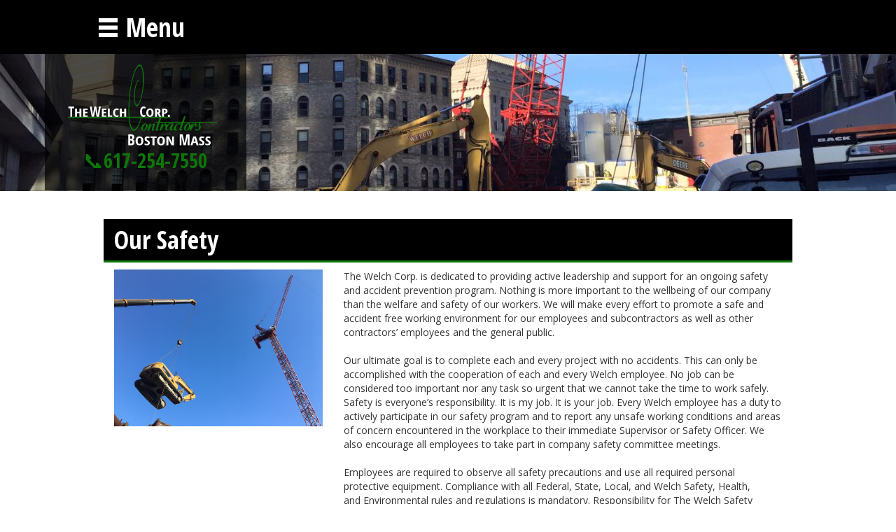

--- FILE ---
content_type: text/html; charset=utf-8
request_url: https://www.thewelchcorp.com/Safety.aspx
body_size: 4403
content:
<!DOCTYPE html PUBLIC "-//W3C//DTD XHTML 1.0 Transitional//EN" "http://www.w3.org/TR/xhtml1/DTD/xhtml1-transitional.dtd">
<html xmlns="http://www.w3.org/1999/xhtml" >
<head id="head"><title>
	The Welch Corp - Boston, MA - Our Safety
</title><meta name="generator" content="Kentico 12.0 (build 12.0.8573) FREE LICENSE" /> 
<meta http-equiv="content-type" content="text/html; charset=UTF-8" /> 
<meta http-equiv="pragma" content="no-cache" /> 
<meta http-equiv="content-style-type" content="text/css" /> 
<meta http-equiv="content-script-type" content="text/javascript" /> 
<link href="/CMSPages/GetResource.ashx?stylesheetname=TemplateGreen" type="text/css" rel="stylesheet"/>
<link href='https://fonts.googleapis.com/css?family=Anton|Quicksand:400,300|Open+Sans:400,600|Open+Sans+Condensed:700' rel='stylesheet' type='text/css'></link> 
<link href="/App_Themes/Default/Images/favicon.ico" type="image/x-icon" rel="shortcut icon"/>
<link href="/App_Themes/Default/Images/favicon.ico" type="image/x-icon" rel="icon"/>
<link href="/CMSPages/GetResource.ashx?stylesheetfile=/App_Themes/TemplateGreen/bootstrap.min.css" type="text/css" rel="stylesheet" /><link href="/CMSPages/GetResource.ashx?stylesheetfile=/App_Themes/TemplateGreen/jquery.lightbox-0.5.css" type="text/css" rel="stylesheet" /><link href="/CMSPages/GetResource.ashx?stylesheetfile=/App_Themes/TemplateGreen/templateA.css" type="text/css" rel="stylesheet" /><link href="/CMSPages/GetResource.ashx?_templates=25412;25474" type="text/css" rel="stylesheet"/>
</head>
<body class="LTR Chrome ENUS ContentBody" >
    
    <form method="post" action="/Safety.aspx" id="form">
<div class="aspNetHidden">
<input type="hidden" name="__CMSCsrfToken" id="__CMSCsrfToken" value="EQPF/h9TLDYuyCFcV9JhsNKr9YzDkzUKiZMu3U6gxEHgshXOVOXLh2Pi1yY7YDI3uop+dbF8DSq6fS7McyDHMbxwESa1DPpJvsmol9UeAvQ=" />
<input type="hidden" name="__EVENTTARGET" id="__EVENTTARGET" value="" />
<input type="hidden" name="__EVENTARGUMENT" id="__EVENTARGUMENT" value="" />
<input type="hidden" name="__VIEWSTATE" id="__VIEWSTATE" value="QYldBjH6TeSzEzXbMZU+3qkLFXdCmqORx8HjB5gz5GeJAp8ov+r0vnZ1hDDxxkF/AxBvu3GighIREfE+j7ROuFlxqFQahxYtSvgGqd3Cst6mG/EUmfAyElxGOijvqE6sqp+8xfGT0SRjFrtMQVJXlQliN3gVlf3at4oUIN3GSqYe+sZR5bShcYcecA8Mb9PplFwyVMXgIad2ZKQQS5WKWgYp6eSRRhfsED0SL36/ASWacIgWljJtvmjTTB5mOFgh+MokQnKuNW+iGz56HkWCAq6rnmGzUK/EjwPlKVKUB7xAe2rkrBSQjq6mFo0yhW9U" />
</div>

<script type="text/javascript">
//<![CDATA[
var theForm = document.forms['form'];
if (!theForm) {
    theForm = document.form;
}
function __doPostBack(eventTarget, eventArgument) {
    if (!theForm.onsubmit || (theForm.onsubmit() != false)) {
        theForm.__EVENTTARGET.value = eventTarget;
        theForm.__EVENTARGUMENT.value = eventArgument;
        theForm.submit();
    }
}
//]]>
</script>


<script src="/WebResource.axd?d=pynGkmcFUV13He1Qd6_TZA2S4LRfyotXKbwyYHny6NcneN1abVETyQO8YWnYmXc1BNr8eB4fughtO89MtYAIIg2&amp;t=638568460745067788" type="text/javascript"></script>

<input type="hidden" name="lng" id="lng" value="en-US" />
<script type="text/javascript">
	//<![CDATA[

function PM_Postback(param) { if (window.top.HideScreenLockWarningAndSync) { window.top.HideScreenLockWarningAndSync(1080); } if(window.CMSContentManager) { CMSContentManager.allowSubmit = true; }; __doPostBack('m$am',param); }
function PM_Callback(param, callback, ctx) { if (window.top.HideScreenLockWarningAndSync) { window.top.HideScreenLockWarningAndSync(1080); }if (window.CMSContentManager) { CMSContentManager.storeContentChangedStatus(); };WebForm_DoCallback('m$am',param,callback,ctx,null,true); }
//]]>
</script>
<script src="/ScriptResource.axd?d=NJmAwtEo3Ipnlaxl6CMhvlD0ofnfS5rufulNaB-5OZuPJ-jD6HebKRPKqFH_Pap-ZlzeoudbZUD2ICHPRffKkKbVifYMUBdbDRAq8Gn4UPLxvkJxy30pXtsDO-VQminEB8J7MoywRG6_K3XqvyybnrpRBzvTHHBrVohAI8uCO0A1&amp;t=ffffffffc820c398" type="text/javascript"></script>
<script src="/ScriptResource.axd?d=dwY9oWetJoJoVpgL6Zq8OOaTi21dtlrq0As2iQWpZ5N5EkoWH0SMkkZc7lEoe_uDJiHbeYknRKn9qCM2-15inPPdSftz1_DrZ7TEZ8xMCo_W0n9bGGpktzAExv3w2fBsdwdvwhiM23S4yubF7sL-6quVDu4b2SLXig5BAlhmBUo1&amp;t=ffffffffc820c398" type="text/javascript"></script>
<script type="text/javascript">
	//<![CDATA[

var CMS = CMS || {};
CMS.Application = {
  "language": "en",
  "imagesUrl": "/CMSPages/GetResource.ashx?image=%5bImages.zip%5d%2f",
  "isDebuggingEnabled": false,
  "applicationUrl": "/",
  "isDialog": false,
  "isRTL": "false"
};

//]]>
</script>
<div class="aspNetHidden">

	<input type="hidden" name="__VIEWSTATEGENERATOR" id="__VIEWSTATEGENERATOR" value="A5343185" />
	<input type="hidden" name="__SCROLLPOSITIONX" id="__SCROLLPOSITIONX" value="0" />
	<input type="hidden" name="__SCROLLPOSITIONY" id="__SCROLLPOSITIONY" value="0" />
</div>
    <script type="text/javascript">
//<![CDATA[
Sys.WebForms.PageRequestManager._initialize('manScript', 'form', ['tctxM',''], [], [], 90, '');
//]]>
</script>

    <div id="ctxM">

</div>
    
<header>
<div class="centered">
        <div class="logobox">
          
          <a href="/" ><img id="p_lt_ctl00_EditableImage_ucEditableImage_imgImage" src="/WelchCorpSite/media/Assets/Logo_2_w_g.svg" alt="" />

</a><h2>📞617-254-7550</h2>





          
        </div>
          


</header>

		<content data-ng-controller="ArticleController">
          <div class="content row">
			<h1 class="col-xs-12">
				Our Safety




			</h1>
			<figure class="col-lg-4">
				<img id="p_lt_ctl01_pageplaceholder_p_lt_ctl01_EditableImage_ucEditableImage_imgImage" src="/getattachment/Safety/safety-(2).jpg.aspx?lang=en-US" alt="" />


			</figure>
			<section class="col-lg-8">
				<p>The Welch Corp. is dedicated to providing active leadership and&nbsp;support for an ongoing safety and accident prevention&nbsp;program. Nothing is more important to the wellbeing of our&nbsp;company than the welfare and safety of our workers. We will&nbsp;make every effort to promote a safe and accident free working&nbsp;environment for our employees and subcontractors as well as&nbsp;other contractors&rsquo; employees and the general public.<br />
<br />
Our ultimate goal is to complete each and every project with no&nbsp;accidents. This can only be accomplished with the cooperation&nbsp;of each and every Welch employee. No job can be considered&nbsp;too important nor any task so urgent that we cannot take the&nbsp;time to work safely. Safety is everyone&rsquo;s responsibility. It is my&nbsp;job. It is your job.&nbsp;Every Welch employee has a duty to actively participate in our&nbsp;safety program and to report any unsafe working conditions&nbsp;and areas of concern encountered in the workplace to their&nbsp;immediate Supervisor or Safety Officer. We also encourage all employees to take part in company safety committee meetings.&nbsp;<br />
<br />
Employees are required to observe all safety precautions and&nbsp;use all required personal protective equipment. Compliance&nbsp;with all Federal, State, Local, and Welch Safety, Health, and&nbsp;Environmental rules and regulations is mandatory. Responsibility for The Welch Safety Program is delegated to&nbsp;Site Supervisors in accordance with the chain of command.&nbsp;Safety Managers, where used, will assist Site Supervisors but&nbsp;their presence in no way relieves the Site Supervisor of their&nbsp;responsibility.</p>





			</section>
          </div>
		</content>

		
<footer>
    <div class="content foot row">
        <div class="col-md-4">
            <STRONG>COMPANY</STRONG>
          <br>
            
	<ul id="menuElem">
		<li>
			<a href="/Our-Equipment.aspx">Our Equipment</a>
		</li>
		<li>
			<a href="/Clients.aspx">Clients</a>
		</li>
		<li class="Highlighted">
			<a href="/Safety.aspx">Our Safety</a>
		</li>
		<li>
			<a href="/Welch-Corp-Jobs.aspx">Careers</a>
		</li>
		<li>
			<a href="/About-Us.aspx">Who we are</a>
			<ul>
				<li>
					<a href="/About-Us/Company-History.aspx">Company History</a>
				</li>

			</ul>
		</li>
		<li>
			<a href="/Contact-Us.aspx">Contact Us</a>
		</li>
		<li>
			<a href="/Our-Services.aspx">Our Services</a>
		</li>
		<li>
			<a href="/Projects.aspx">Our Projects</a>
			<ul>
				<li>
					<a href="/Projects/Completed.aspx">Completed Projects</a>
				</li>

			</ul>
		</li>
		<li>
			<a href="/Testimonials.aspx">Testimonials</a>
		</li>

	</ul>



        </div>
        <div class="col-md-4">
            <strong>SERVICES</STRONG>
          <br>
          
	<ul id="menuElem">
		<li>
			<a href="/Our-Services/Site-Development.aspx">Site Development</a>
		</li>
		<li>
			<a href="/Our-Services/Excavation.aspx">Excavation</a>
		</li>
		<li>
			<a href="/Our-Services/Roadway-Construction.aspx">Roadway Construction</a>
		</li>
		<li>
			<a href="/Our-Services/Utility-Installation.aspx">Utility Installation</a>
		</li>
		<li>
			<a href="/Our-Services/Engineering.aspx">Engineering</a>
		</li>
		<li>
			<a href="/Our-Services/Environmental.aspx">Environmental</a>
		</li>
		<li>
			<a href="/Our-Services/Snow-Removal.aspx">Snow Removal</a>
		</li>

	</ul>



        </div>
        <div class="col-md-4">
           <strong>SOCIAL</strong>
          <br>
         <ul>
	<li><a href="https://www.linkedin.com/company/the-welch-corp" rel="noreferrer" target="_blank"><img src="/App_Themes/TemplateA/li.png" /> LinkedIN</a></li>
	<li><a href="https://www.facebook.com/thewelchcorpcontractors" rel="noreferrer" target="_blank"><img src="/App_Themes/TemplateA/fb.png" /> Facebook</a></li>
	<li><a href="/Contact-Us.aspx">Contact Us</a></li>
	<li>&nbsp;</li>
	<li>Telephone: 617-254-7550</li>
	<li><a href="mailto:info@thewelchcorp.com">info@thewelchcorp.com</a></li>
	<li><a href="mailto:estimating@thewelchcorp.com?subject=Estimate%20Request">estimating</a><a href="mailto:estimating@thewelchcorp.com?subject=Estimate%20Request">@thewelchcorp.com</a></li>
	<li>35 Electric Avenue Brighton, MA 02135</li>
</ul>





        </div>
    </div>
    <div class="content foot row">
        <div class="col-md-12">
           Copyright &copy; 2026 The Welch Corp. All rights reserved. <a href="https://www.linkedin.com/jobs/search?f_C=2049303" rel="noreferrer" target="_blank">Careers</a> | <a href="/Contact-Us.aspx">Contact Us</a> | Powered By <a href="http://www.kentico.com" rel="noreferrer" target="_blank">Kentico CMS</a> | Hosted and Design By <a href="http://www.leetpcs.com" rel="noreferrer" target="_blank">LeetPCS LLC</a>




        </div>
    </div>
</footer>

      

<div class="bar float">
  <nav class="content">
      <a class="hide-big menu-toggle"><img src="/WelchCorpSite/media/Assets/burger.svg" alt=""> Menu</a>
      <div class="hide-small menu">
          <a href="/About-Us.aspx">WHO WE ARE</a><span> | </span><a href="/Projects.aspx">OUR PROJECTS</a><span> | </span><a href="/Our-Services.aspx">OUR SERVICES</a><span> | </span><a href="/Our-Equipment.aspx">OUR EQUIPMENT</a><span> | </span><a href="/Our-Safety.aspx">SAFETY</a><span> | </span><a href="/Contact-Us.aspx">CONTACT</a>
      </div>
  </nav>
</div>

<script src="/CMSScripts/Custom/jquery.min.js"></script>
<script src="/CMSScripts/Custom/bootstrap.min.js"></script>
<script src="/CMSScripts/Custom/jquery.lightbox-0.5.min.js"></script>
<script type="text/javascript">
$(function() {
    $('#thumbnails a').lightBox();
});
$(document).on('click','.menu-toggle',function(){
  $('.menu').toggleClass("hide-small");
});
</script>


    
    

<script type="text/javascript">
//<![CDATA[

var callBackFrameUrl='/WebResource.axd?d=beToSAE3vdsL1QUQUxjWdQN-otwfTzDUv46V61R4spiMKKi77Ri5FkzCbPHIgu8YSVlQF7HZC0ntmD9HAvwc8A2&t=638568460745067788';
WebForm_InitCallback();
theForm.oldSubmit = theForm.submit;
theForm.submit = WebForm_SaveScrollPositionSubmit;

theForm.oldOnSubmit = theForm.onsubmit;
theForm.onsubmit = WebForm_SaveScrollPositionOnSubmit;
//]]>
</script>
</form>
</body>
</html>


--- FILE ---
content_type: text/css; charset=utf-8
request_url: https://www.thewelchcorp.com/CMSPages/GetResource.ashx?stylesheetfile=/App_Themes/TemplateGreen/templateA.css
body_size: 562
content:
h1,h2,h3,h4,h5,h6,h1 a,h2 a,h3 a{font-family:'Open Sans Condensed',sans-serif}*{font-family:'Open Sans',sans-serif}header{background-image:url("/WelchCorpSite/media/Assets/HomeBackground.jpg");background-size:cover;width:100%;height:calc(100vh - 54px);color:white;margin-top:54px}.logobox{background-color:rgba(0,0,0,.7);width:max-content;width:-moz-max-content;width:-o-max-content;width:-webkit-max-content;padding:4vmin;margin:0 auto;font-size:1vmin}.logobox img{width:32vmin}.logobox h2{color:#0e7609;font-size:4em}.logobox p{font-size:2em}.logobox *{margin:0}.logobox :not(:last-child){margin-bottom:2vmin}.centered{text-align:center;width:100%;height:100vh}.centered .box:not(:last-child){border-bottom:3px solid #0e7609}.box{background-color:rgba(0,0,0,.7);padding:10px}.box span{display:inline-block;padding-bottom:5px;font-size:1.5vmax}.box p{font-size:52px;font-size:3vmax}.box button{background-color:#0e7609;padding:15px 18px;margin:10px;font-size:40px;font-size:2.2vmax;border:none}.box button:hover{background-color:white;color:#0e7609}.sign{margin:20vh auto}.sign h1{border-top:25px solid rgba(0,0,0,.7);padding-top:20px;word-spacing:1em}.bar{max-width:100%;background-color:black;color:white}.bar nav{margin:0 auto;padding:10px;font-size:24px}.bar a{color:white}.bar.float{position:fixed;top:0;left:0;right:0}.menu-toggle{font-family:'Open Sans Condensed',sans-serif;font-size:37px;line-height:1}.menu-toggle:hover{text-decoration:none;cursor:pointer;color:#0e7609}.bar img{vertical-align:baseline}@media(max-width:1280px){.bar nav a{display:block;padding:10px 0}.bar .menu a{border-top:3px solid white;margin-right:0}.hide-small{display:none}header{height:calc(100vh - 77px);margin-top:77px}.bar span{display:none}}@media(min-width:769px){.hide-big{display:none}}content .sectionDesc{background-color:black;color:white;padding:10px;border-bottom:3px solid #0e7609}content article{padding:0;margin-top:4px;margin-bottom:10px}article div{border-bottom:3px solid #0e7609;padding-bottom:15px}article div>a{color:#333;display:inline-block;transition:background-color .3s,color .3s;background-color:rgba(0,0,0,0)}article div>a:hover{background-color:rgba(0,0,0,.2)}content article:last-child div{border:none}figure img{margin:0 auto;width:100%}.row.indent{margin:0}.content{margin:0 auto;padding:20px;max-width:1024px}footer{background-color:#bbb;color:#0e7609;border-top:1px solid #999;font-size:1.5em}footer ul{padding-left:0;padding-top:5px;color:#333}footer li{list-style:none}footer li:hover{text-decoration:underline;cursor:pointer}.foot{color:#333;border-top:1px solid #999}.foot a{color:#0e7609}

--- FILE ---
content_type: text/css; charset=utf-8
request_url: https://www.thewelchcorp.com/CMSPages/GetResource.ashx?_templates=25412;25474
body_size: -267
content:
header{height:100vh}header{height:30vh}.logobox{margin-top:-20px;margin-left:5%;margin-right:70%}content h1{background-color:black;color:white;padding:10px;border-bottom:3px solid #0e7609}

--- FILE ---
content_type: image/svg+xml
request_url: https://www.thewelchcorp.com/WelchCorpSite/media/Assets/burger.svg
body_size: 2513
content:
<?xml version="1.0" encoding="UTF-8" standalone="no"?>
<!-- Created with Inkscape (http://www.inkscape.org/) -->

<svg
   xmlns:dc="http://purl.org/dc/elements/1.1/"
   xmlns:cc="http://creativecommons.org/ns#"
   xmlns:rdf="http://www.w3.org/1999/02/22-rdf-syntax-ns#"
   xmlns:svg="http://www.w3.org/2000/svg"
   xmlns="http://www.w3.org/2000/svg"
   xmlns:sodipodi="http://sodipodi.sourceforge.net/DTD/sodipodi-0.dtd"
   xmlns:inkscape="http://www.inkscape.org/namespaces/inkscape"
   width="33"
   height="33"
   viewBox="0 0 33 33.000001"
   id="svg2"
   version="1.1"
   inkscape:version="0.91 r13725"
   sodipodi:docname="burger.svg">
  <defs
     id="defs4" />
  <sodipodi:namedview
     id="base"
     pagecolor="#ffffff"
     bordercolor="#666666"
     borderopacity="1.0"
     inkscape:pageopacity="0.0"
     inkscape:pageshadow="2"
     inkscape:zoom="11.2"
     inkscape:cx="16.009076"
     inkscape:cy="22.602833"
     inkscape:document-units="px"
     inkscape:current-layer="layer1"
     showgrid="true"
     units="px"
     inkscape:window-width="1920"
     inkscape:window-height="984"
     inkscape:window-x="1280"
     inkscape:window-y="0"
     inkscape:window-maximized="1">
    <inkscape:grid
       type="xygrid"
       id="grid4136"
       spacingx="3"
       spacingy="1.5"
       originx="0"
       originy="1.5" />
  </sodipodi:namedview>
  <metadata
     id="metadata7">
    <rdf:RDF>
      <cc:Work
         rdf:about="">
        <dc:format>image/svg+xml</dc:format>
        <dc:type
           rdf:resource="http://purl.org/dc/dcmitype/StillImage" />
        <dc:title></dc:title>
      </cc:Work>
    </rdf:RDF>
  </metadata>
  <g
     inkscape:label="Ebene 1"
     inkscape:groupmode="layer"
     id="layer1"
     transform="translate(0,-1019.3622)">
    <rect
       style="opacity:1;fill:#ffffff;fill-opacity:1;stroke:none;stroke-width:5;stroke-linecap:round;stroke-linejoin:miter;stroke-miterlimit:4;stroke-dasharray:none;stroke-opacity:1"
       id="rect4138"
       width="27"
       height="6"
       x="3"
       y="1025.3622" />
    <rect
       style="opacity:1;fill:#ffffff;fill-opacity:1;stroke:none;stroke-width:5;stroke-linecap:round;stroke-linejoin:miter;stroke-miterlimit:4;stroke-dasharray:none;stroke-opacity:1"
       id="rect4140"
       width="27.063137"
       height="5.9847231"
       x="3"
       y="1035.8622"
       ry="1.7973722e-05" />
    <rect
       style="opacity:1;fill:#ffffff;fill-opacity:1;stroke:none;stroke-width:5;stroke-linecap:round;stroke-linejoin:miter;stroke-miterlimit:4;stroke-dasharray:none;stroke-opacity:1"
       id="rect4142"
       width="27"
       height="6"
       x="3"
       y="1046.3622" />
  </g>
</svg>


--- FILE ---
content_type: image/svg+xml
request_url: https://www.thewelchcorp.com/WelchCorpSite/media/Assets/Logo_2_w_g.svg
body_size: 40773
content:
<?xml version="1.0" encoding="UTF-8" standalone="no"?>
<!-- Created with Inkscape (http://www.inkscape.org/) -->

<svg
   xmlns:dc="http://purl.org/dc/elements/1.1/"
   xmlns:cc="http://creativecommons.org/ns#"
   xmlns:rdf="http://www.w3.org/1999/02/22-rdf-syntax-ns#"
   xmlns:svg="http://www.w3.org/2000/svg"
   xmlns="http://www.w3.org/2000/svg"
   xmlns:sodipodi="http://sodipodi.sourceforge.net/DTD/sodipodi-0.dtd"
   xmlns:inkscape="http://www.inkscape.org/namespaces/inkscape"
   width="400"
   height="220"
   viewBox="0 0 400 220"
   id="svg2"
   version="1.1"
   inkscape:version="0.91 r13725"
   sodipodi:docname="Logo_2_w_g.svg">
  <defs
     id="defs4" />
  <sodipodi:namedview
     id="base"
     pagecolor="#ffffff"
     bordercolor="#666666"
     borderopacity="1.0"
     inkscape:pageopacity="0.0"
     inkscape:pageshadow="2"
     inkscape:zoom="1.979899"
     inkscape:cx="-35.152323"
     inkscape:cy="98.538042"
     inkscape:document-units="px"
     inkscape:current-layer="layer1"
     showgrid="true"
     units="px"
     inkscape:snap-global="true"
     inkscape:snap-grids="true"
     inkscape:snap-bbox="true"
     inkscape:window-width="1920"
     inkscape:window-height="984"
     inkscape:window-x="1280"
     inkscape:window-y="0"
     inkscape:window-maximized="1">
    <inkscape:grid
       type="xygrid"
       id="grid4147" />
  </sodipodi:namedview>
  <metadata
     id="metadata7">
    <rdf:RDF>
      <cc:Work
         rdf:about="">
        <dc:format>image/svg+xml</dc:format>
        <dc:type
           rdf:resource="http://purl.org/dc/dcmitype/StillImage" />
        <dc:title></dc:title>
      </cc:Work>
    </rdf:RDF>
  </metadata>
  <g
     inkscape:label="Ebene 1"
     inkscape:groupmode="layer"
     id="layer1"
     transform="translate(0,-832.36216)">
    <path
       sodipodi:nodetypes="[base64]"
       inkscape:connector-curvature="0"
       id="path4214"
       d="m 169.56137,1006.5272 c -2.10775,-0.9092 -4.78186,-3.6238 -5.59399,-5.6788 -0.1842,-0.466 -0.45725,-1.0059 -0.60677,-1.1996 -0.14953,-0.1937 -0.32304,-0.6295 -0.38557,-0.9684 -0.0625,-0.3388 -0.18652,-0.6179 -0.27551,-0.6201 -0.22665,-0.01 -1.27559,-3.3933 -2.14456,-6.926 -0.71105,-2.8907 -1.24561,-6.2449 -1.98324,-12.4444 -0.19624,-1.6493 -0.45071,-3.1455 -0.5655,-3.3248 -0.2236,-0.3494 0.28179,-0.3355 -13.07906,-0.3607 -12.83341,-0.024 -17.19878,-0.018 -20.07556,0.028 -1.5618,0.025 -5.34897,0.042 -8.41593,0.037 l -9.53067,0 c -2.17491,0.01 -7.51276,-0.013 -11.86189,-0.042 -4.34912,-0.03 -8.592455,-0.018 -9.429625,0.025 -0.83718,0.044 -4.98931,0.058 -9.22696,0.032 -4.23765,-0.026 -9.07371,-0.04 -10.7468,-0.03 -1.67308,0.01 -6.1899,0 -10.03736,-0.012 -3.84747,-0.016 -8.91178,-0.023 -11.25402,-0.014 -2.34224,0.01 -7.17846,0.01 -10.74716,-0.01 -3.5687,-0.013 -8.08552,-0.018 -10.03737,-0.012 -1.95186,0.01 -6.49173,0.017 -10.08861,0.022 l -6.53978,0.01 0.0249,-1.5369 0.0249,-1.5369 0.6608,-0.1095 c 0.36345,-0.06 3.99106,-0.085 8.06136,-0.055 4.07031,0.03 9.45401,0.035 11.96379,0.011 5.14062,-0.049 6.80171,-0.046 18.65522,0.027 4.62796,0.029 10.69594,0.04 13.48439,0.025 5.99626,-0.032 11.49181,-0.048 16.93284,-0.049 2.17481,-5e-4 8.60818,-0.013 14.296375,-0.028 5.68819,-0.015 12.669,-0.024 15.51292,-0.02 7.42656,0.01 24.41106,0.047 31.6324,0.069 3.40145,0.01 8.55693,0.021 11.45662,0.024 2.8997,0 5.92371,0.022 6.72002,0.043 1.01827,0.026 1.48014,-0.061 1.5567,-0.2953 0.0599,-0.183 0.0252,-2.881 -0.0769,-5.9954 -0.31851,-9.70771 0.10027,-26.63422 0.91672,-37.05345 0.70553,-9.00362 2.16186,-21.16086 3.40577,-28.431 0.31922,-1.86574 0.71501,-4.18382 0.87953,-5.15127 0.16452,-0.96745 0.49464,-2.6058 0.7336,-3.64079 0.23896,-1.03498 0.60574,-2.78598 0.81507,-3.8911 0.20933,-1.10512 0.6204,-2.96857 0.9135,-4.14099 0.2931,-1.17242 0.62141,-2.52692 0.72958,-3.01 0.23413,-1.0456 2.31055,-8.68174 2.55586,-9.39931 0.0941,-0.27524 0.41968,-1.3459 0.72353,-2.37926 0.30384,-1.03335 0.81238,-2.66723 1.13009,-3.63084 0.3177,-0.96361 0.76145,-2.34963 0.98612,-3.08005 0.43441,-1.41231 1.87011,-4.73137 2.52169,-5.82964 0.21537,-0.36301 0.39277,-0.73309 0.39421,-0.8224 10e-4,-0.0893 0.33193,-0.77544 0.73441,-1.52476 0.40249,-0.74931 0.73277,-1.42299 0.73397,-1.49705 0.006,-0.35559 2.51169,-4.12418 3.62335,-5.44902 1.8308,-2.1819 2.5659,-2.80726 3.77611,-3.21238 1.22265,-0.40928 3.49678,-0.4095 4.08235,-4e-4 0.21371,0.14931 0.53333,0.2751 0.71027,0.27953 0.65941,0.0165 1.93188,1.42028 2.67379,2.94962 1.13761,2.34502 2.87759,7.88768 3.5808,11.40654 0.82097,4.10812 0.76412,3.72481 1.3237,8.92459 0.46506,4.32135 0.48214,4.9683 0.33371,12.62625 -0.19861,10.24553 -0.8084,18.66746 -1.69623,23.42671 -0.25772,1.38151 -0.61271,3.4167 -0.78886,4.52266 -0.17616,1.10595 -0.40604,2.5197 -0.51086,3.14166 -0.10481,0.62195 -0.31355,1.86589 -0.46386,2.7643 -0.58863,3.51822 -2.90848,14.05376 -3.26437,14.82506 -0.0994,0.2155 -0.44322,1.17215 -0.76397,2.12588 -0.32074,0.95373 -0.856,2.43223 -1.18947,3.28556 -0.33347,0.85333 -0.60735,1.61543 -0.60861,1.69356 -0.003,0.16927 -1.09217,2.19389 -1.27556,2.37053 -0.0702,0.0676 -0.29553,0.51623 -0.50069,0.99687 -0.51926,1.21653 -2.47603,4.2971 -3.64747,5.74228 -0.75245,0.92828 -1.12274,1.20411 -1.60034,1.19213 -0.34175,-0.009 -0.67958,0.0965 -0.75073,0.23354 -0.20292,0.39077 -1.99189,0.24691 -2.48285,-0.19967 -0.84663,-0.77009 -2.61848,-4.63808 -3.38615,-7.39205 -1.27097,-4.55952 -1.71959,-9.03442 -1.59791,-15.9386 0.12393,-7.03147 0.40902,-10.43895 1.69612,-20.27225 0.39826,-3.04271 1.50243,-7.30229 2.69724,-10.4052 0.10587,-0.27494 0.57626,-1.4975 1.04532,-2.71682 0.79401,-2.06402 3.23803,-6.76775 3.9731,-7.64657 0.17795,-0.21276 0.5557,-0.73645 0.83944,-1.16377 0.4787,-0.72094 0.54124,-0.7472 0.86771,-0.36435 0.43482,0.50993 0.4356,1.80185 0.002,2.54096 -0.17864,0.30417 -0.79468,1.1373 -1.36897,1.85141 -1.21423,1.50984 -2.68821,4.73018 -3.56849,7.79638 -0.11868,0.41341 -0.34222,1.03239 -0.49675,1.37551 -0.27696,0.61498 -0.42407,1.17954 -1.46995,5.64118 -1.41684,6.04411 -1.83256,9.41963 -2.16887,17.61064 -0.34633,8.43506 0.19181,18.05602 1.17321,20.97463 0.22386,0.66574 0.40499,1.3379 0.40251,1.49369 -0.002,0.15579 0.48053,0.96398 1.07335,1.79598 l 1.07786,1.51271 1.01599,-0.14187 c 0.5588,-0.078 1.2754,-0.30206 1.59245,-0.49786 0.31706,-0.19579 0.6757,-0.3542 0.79699,-0.35201 0.2833,0.005 2.32842,-2.51365 2.93068,-3.60939 0.27166,-0.49427 1.49579,-3.43151 2.95731,-7.09589 1.30117,-3.26238 3.63944,-13.26438 4.51623,-19.31828 0.19028,-1.3138 0.44856,-3.01073 0.57397,-3.77097 1.20888,-7.32854 2.11177,-24.56809 1.78192,-34.02358 -0.22917,-6.56926 -1.1608,-15.8945 -1.75661,-17.5829 -0.0988,-0.28007 -0.44788,-1.38178 -0.77566,-2.44823 -0.98047,-3.19006 -3.13341,-6.42977 -4.51667,-6.79664 -1.0022,-0.26581 -2.59021,0.0359 -3.54796,0.67419 -1.22141,0.81395 -3.45365,3.2368 -4.45053,4.83057 -0.47011,0.75159 -1.09159,1.66791 -1.38106,2.03626 -0.50674,0.64482 -2.74387,5.72555 -3.65912,8.31019 -1.33198,3.76145 -3.38224,10.18142 -4.19747,13.14351 -0.51216,1.86091 -1.14773,4.17297 -1.41236,5.13791 -0.26464,0.96494 -0.55896,2.14995 -0.65404,2.63335 -0.0951,0.48341 -0.61113,2.85525 -1.14678,5.27076 -0.53564,2.4155 -1.14504,5.46637 -1.35422,6.77969 -0.20918,1.31332 -0.5175,3.009 -0.68517,3.76818 -0.16767,0.75918 -0.46805,2.6254 -0.66752,4.14716 -0.19946,1.52176 -0.46222,3.33215 -0.58391,4.02308 -0.12168,0.69093 -0.328,2.38917 -0.45848,3.77387 -0.13048,1.38469 -0.40555,4.10325 -0.61128,6.04125 -0.41913,3.94827 -0.73414,8.06098 -1.03213,13.47524 -0.11062,2.00978 -0.2415,3.73569 -0.29085,3.83536 -0.14449,0.2918 -0.51969,25.62066 -0.4337,29.27788 0.122,5.1884 0.30154,7.5439 0.59288,7.7782 0.14379,0.1156 1.36173,0.1988 2.70653,0.1848 1.34479,-0.014 5.82115,-0.013 9.94746,0.001 10.32427,0.037 14.99832,0.039 20.6833,0.01 2.6769,-0.014 6.9657,-0.015 9.53065,0 2.56496,0.012 11.13597,0.039 19.04672,0.059 l 14.38316,0.037 0.65153,-0.6835 c 0.82115,-0.8614 1.68496,-1.2517 2.30496,-1.0414 0.39326,0.1333 0.45659,0.2759 0.34627,0.7797 l -0.135,0.6165 2.18263,0.068 c 4.35024,0.1355 7.57397,0.1757 13.9928,0.1745 l 6.53964,-10e-4 -0.0228,1.4105 c -0.0126,0.7758 -0.0921,1.4607 -0.17673,1.522 -0.0846,0.061 -3.62129,0.1046 -7.85924,0.096 -4.23794,-0.01 -8.34441,0 -9.12548,0.026 -0.78107,0.023 -2.47867,0.025 -3.77245,0 l -2.35232,-0.036 -0.90377,2.564 c -1.32626,3.7626 -2.1366,6.5025 -2.00508,6.7797 0.10277,0.2166 13.44265,0.41 19.01731,0.2758 1.00415,-0.024 5.20174,-0.028 9.32798,-0.01 25.15069,0.1181 26.46136,0.08 26.4751,-0.7685 0.002,-0.1214 0.27954,-0.9239 0.61685,-1.7832 0.3373,-0.8594 1.39283,-3.5871 2.34564,-6.0616 0.95279,-2.4744 1.86527,-4.6232 2.02772,-4.7751 0.16247,-0.1518 0.866,-0.3962 1.56342,-0.543 0.6974,-0.1467 1.44264,-0.3259 1.65603,-0.3982 0.35458,-0.12 0.37601,-0.026 0.24857,1.0932 -0.0767,0.6734 -0.68034,2.7439 -1.34142,4.6011 -0.66107,1.8572 -1.52569,4.4474 -1.92139,5.7561 l -0.71945,2.3793 0.64349,0.3673 c 0.88468,0.5049 3.42433,0.5546 17.57592,0.3439 1.84066,-0.027 5.4455,-0.055 8.01076,-0.061 2.56525,-0.01 5.9419,-0.03 7.50367,-0.053 5.69376,-0.082 11.76342,-0.079 21.19023,0.01 5.29679,0.05 11.09937,0.084 12.89464,0.075 1.79527,-0.01 4.20087,-0.0783 6.2188,-0.0443 2.18895,-0.11736 5.02443,-0.0814 6.86677,-0.0855 2.8692,-1.1006 1.59114,2.37011 0.55361,2.72666 -0.59926,-0.6536 -0.6867,-0.44909 -3.29929,-0.48209 -1.47605,-0.019 -3.09496,-0.0893 -3.59759,-0.0383 -0.50263,0.046 -2.92165,-0.0329 -5.37561,-0.0125 -2.45395,0.02 -5.23776,0.061 -6.18623,0.091 -0.94848,0.03 -3.45863,0.077 -5.57811,0.1042 -3.25996,0.043 -8.15709,0.1441 -11.35944,0.2356 -0.44632,0.013 -1.51935,0.023 -2.38449,0.024 l -1.57303,5e-4 -1.33807,1.5436 -1.33807,1.5437 0.89123,1.6627 c 0.97769,1.824 1.85059,4.106 1.83035,4.7851 -0.0337,1.1266 -0.86935,3.86193 -1.55211,5.07973 -1.39408,2.4865 -4.41364,4.2647 -7.53702,4.4385 -1.66177,0.092 -3.47981,-0.3506 -4.29803,-1.0475 -0.42868,-0.3651 -0.47391,-0.5514 -0.36309,-1.4955 0.13965,-1.1899 0.76545,-2.1981 1.35515,-2.1833 0.20945,0 0.7118,0.3018 1.11634,0.6589 0.40454,0.3571 0.83704,0.6519 0.96109,0.655 0.12407,0 0.387,0.2368 0.5843,0.5194 0.19729,0.2825 0.48138,0.5167 0.63134,0.5205 0.14993,0 0.27115,0.098 0.26936,0.2084 -0.006,0.3494 1.35288,0.8677 1.87958,0.7172 1.09226,-0.3122 2.25355,-5.50693 2.33339,-10.43783 l 0.033,-2.0377 -0.5602,0.1579 c -0.56368,0.1588 -1.26859,0.7755 -3.86597,3.3819 -0.77592,0.7786 -1.52986,1.4127 -1.6754,1.409 -0.50779,-0.013 -0.24721,-0.6875 0.62323,-1.6138 0.48231,-0.5133 1.57885,-1.7252 2.43679,-2.6931 0.85791,-0.968 1.89528,-2.1088 2.30527,-2.5351 0.60902,-0.6334 0.76026,-0.9759 0.82652,-1.872 l 0.0811,-1.0968 -8.71198,-0.1935 c -10.52781,-0.2337 -29.91664,-0.4615 -29.99646,-0.3524 -0.0316,0.043 -0.45957,1.0905 -0.9511,2.3273 -0.49153,1.2369 -1.16418,2.9234 -1.4948,3.7479 -0.79355,1.9789 -2.4995,7.19953 -3.32939,10.18863 -0.086,0.3098 0.0301,0.4777 0.42224,0.6107 0.60269,0.2044 1.15877,-0.065 2.56042,-1.2394 1.12008,-0.9386 1.84792,-1.2448 1.83103,-0.7703 -0.0168,0.4737 -0.39751,0.9907 -1.34111,1.8218 -0.45257,0.3986 -0.8696,0.7942 -0.92674,0.879 -0.2509,0.3724 -2.04199,1.2858 -3.067,1.564 -2.01831,0.5479 -3.21367,0.2342 -3.62503,-0.9513 -0.31872,-0.9186 -0.2003,-3.0102 0.23554,-4.16 1.00168,-2.64243 1.29852,-3.51083 1.30341,-3.81293 0.003,-0.179 0.075,-0.3614 0.16015,-0.4056 0.0852,-0.044 0.71922,-1.6559 1.40897,-3.5818 0.68975,-1.9258 1.32042,-3.6134 1.40154,-3.7502 0.25946,-0.4375 0.43068,-1.9963 0.25824,-2.351 -0.13323,-0.274 -0.83357,-0.3305 -3.49004,-0.2812 -4.00179,0.074 -16.01866,0.1034 -28.67087,0.07 -3.12267,-0.01 -7.54829,-0.01 -9.83472,0 -2.28644,0.01 -5.70816,0 -7.60382,-0.024 -3.26497,-0.034 -4.56481,0.1408 -4.57247,0.614 -0.002,0.1152 -0.1347,0.3665 -0.29516,0.5583 -0.42368,0.5064 -1.99675,4.0139 -2.4729,5.5138 -0.22458,0.7074 -0.75272,2.4699 -1.17367,3.9167 -0.42096,1.4468 -1.04202,3.40143 -1.38014,4.34363 -0.33814,0.9422 -0.55945,1.8297 -0.49178,1.9723 0.24552,0.5174 1.76284,0.013 3.2562,-1.0832 1.29164,-0.9478 1.51677,-1.043 1.51022,-0.6388 -0.004,0.2612 -0.50105,1.0134 -1.10402,1.6715 -1.72061,1.8779 -3.57298,2.7984 -5.64592,2.8057 -1.63068,0.01 -1.83488,-0.2712 -1.79975,-2.4409 0.0324,-2.002 1.16118,-6.27103 2.97445,-11.24943 1.92795,-5.2933 1.94761,-5.4706 0.64815,-5.8427 -0.44406,-0.1271 -1.1735,-0.1617 -1.62099,-0.077 -1.15442,0.2192 -3.68971,0.172 -3.8782,-0.072 -0.20268,-0.2625 0.13632,-0.9025 0.78327,-1.4787 0.42956,-0.3826 0.95475,-0.4475 3.48065,-0.4301 3.36794,0.023 3.13409,0.153 4.22721,-2.3455 0.84601,-1.9337 2.3573,-6.6139 2.369,-7.3364 0.004,-0.2199 -9.0391,-0.3541 -20.0703,-0.2977 -2.06345,0.011 -6.4891,0.011 -9.83479,4e-4 -11.10609,-0.034 -14.3846,0.045 -14.61957,0.3516 -0.12169,0.159 -0.5659,1.2457 -0.98712,2.4149 l -1.62178,4.5017 c -0.47076,1.3068 -0.92342,2.715 -1.00591,3.1293 -0.0825,0.4143 -0.2707,1.0342 -0.41823,1.3775 -0.42242,0.9829 -1.36563,3.4983 -1.36806,3.6484 -0.005,0.311 -1.96976,4.7535 -2.53703,5.7366 -0.33813,0.586 -0.61588,1.1334 -0.61723,1.2166 -0.006,0.3844 -2.64489,4.05243 -4.14896,5.76743 -1.03045,1.175 -2.78793,2.5315 -4.102,3.1661 -1.20492,0.5819 -2.88186,0.6669 -3.96229,0.2009 z m 5.08562,-4.8685 c 1.97214,-1.5036 4.90158,-4.9974 6.23972,-7.4416 0.55944,-1.0219 1.17621,-2.1379 1.3706,-2.48 0.37779,-0.6649 1.38372,-3.1212 2.60856,-6.3697 0.41474,-1.1 1.06375,-3.1846 1.44223,-4.6325 0.37848,-1.4479 0.8741,-3.2389 1.10136,-3.9802 0.22726,-0.7412 0.36696,-1.4076 0.31044,-1.4808 -0.11894,-0.1541 -7.08215,-0.2919 -13.69392,-0.271 -11.65368,0.037 -13.07256,0.065 -13.23524,0.2591 -0.0955,0.1142 -0.0937,0.937 0.004,1.8286 0.0977,0.8916 0.222,2.2467 0.27621,3.0115 0.18086,2.5514 1.0829,7.3687 2.04152,10.9025 0.52261,1.9266 2.1721,5.9844 3.17462,7.8099 1.04879,1.9096 2.17526,2.9399 3.90593,3.5724 1.9921,0.728 2.6947,0.6132 4.45394,-0.7282 z m 19.10095,4.7165 c -3.14986,-0.6554 -4.2441,-1.8249 -4.53912,-4.8512 -0.2244,-2.3019 0.43058,-4.8465 1.7768,-6.9029 0.75315,-1.1504 3.15083,-4.0938 3.33388,-4.0926 0.0911,5e-4 0.4603,-0.2603 0.8205,-0.5797 1.21397,-1.0765 2.53635,-1.4861 4.56007,-1.4123 1.66756,0.061 1.99547,0.1549 3.12854,0.8973 0.88066,0.577 1.47578,1.1938 1.95607,2.0274 0.64871,1.1258 0.68844,1.3147 0.65901,3.1324 -0.0283,1.7485 -0.11018,2.1185 -0.85176,3.8494 -0.45125,1.0533 -0.97041,2.121 -1.1537,2.3726 -1.31153,1.8008 -2.01562,2.6082 -3.23395,3.7087 -0.76434,0.6904 -1.56453,1.2509 -1.77822,1.2455 -0.21366,-0.01 -0.54913,0.092 -0.74549,0.2167 -0.58775,0.3727 -2.90769,0.602 -3.93263,0.3887 z m 2.03079,-1.5111 c 0.63372,-0.2753 2.12732,-1.8118 3.17981,-3.2712 1.32195,-1.833 2.49183,-5.8637 2.55282,-8.7954 0.0272,-1.3045 -0.0422,-1.6581 -0.4148,-2.114 -0.36746,-0.4497 -0.61077,-0.5263 -1.36182,-0.4288 -0.82056,0.1066 -1.07751,0.3221 -2.50319,2.0995 -2.38217,2.9699 -4.06126,7.1858 -3.89709,9.7848 0.16971,2.6868 0.83213,3.4253 2.44427,2.7251 z m 9.19672,1.3431 c -0.31825,-0.2587 -0.20192,-1.2127 0.4252,-3.4871 0.58332,-2.1156 2.89772,-9.0985 3.21206,-9.6912 0.0726,-0.137 0.31028,-0.8812 0.52811,-1.6539 0.62928,-2.232 0.67544,-2.2711 2.79808,-2.3684 l 1.86393,-0.085 -0.11709,0.728 c -0.1289,0.8016 -0.92581,3.5118 -1.21017,4.1157 -0.3289,0.6986 -0.50652,1.9979 -0.27393,2.0037 0.12034,0 0.22029,-0.08 0.22212,-0.1837 0.002,-0.104 0.23658,-0.5133 0.52167,-0.9094 0.28509,-0.3961 0.51973,-0.8043 0.52139,-0.9071 0.002,-0.1029 0.64566,-0.9551 1.4311,-1.894 1.91818,-2.2928 3.70452,-3.3821 5.44113,-3.3179 0.80129,0.03 1.53689,0.2277 2.04011,0.5492 0.7824,0.4998 0.78723,0.5123 0.82209,2.1354 0.0193,0.898 -0.0567,1.8613 -0.16883,2.1408 -0.11214,0.2795 -0.44396,1.3539 -0.73737,2.3875 -0.29338,1.0336 -0.97166,3.0039 -1.50727,4.3784 -1.10057,2.8245 -1.28321,4.2344 -0.58057,4.4819 0.61986,0.2185 1.2169,-0.1208 2.6657,-1.5147 1.29684,-1.2477 1.82264,-1.5093 1.8128,-0.9018 -0.009,0.5615 -2.55281,3.1417 -3.08412,3.1284 -0.116,0 -0.21252,0.094 -0.2145,0.2163 -0.009,0.5327 -3.10869,1.3533 -4.18549,1.1081 -0.41067,-0.093 -0.92536,-0.3782 -1.14373,-0.6325 -0.35318,-0.4113 -0.38159,-0.6851 -0.25704,-2.4777 0.14504,-2.0872 0.26682,-2.5025 2.35104,-8.0165 1.13242,-2.9959 1.30516,-3.7309 1.03303,-4.3955 -0.28255,-0.6901 -0.75983,-0.6464 -1.83966,0.1683 -0.90739,0.6846 -2.85296,3.1814 -3.60111,4.6214 -0.21357,0.411 -0.51224,0.835 -0.66371,0.9422 -0.15146,0.1072 -0.27778,0.342 -0.28069,0.5217 -0.003,0.1797 -0.19105,0.5276 -0.41808,0.7731 -0.22703,0.2456 -0.41422,0.5352 -0.41598,0.6437 -0.002,0.1084 -0.40831,0.904 -0.90347,1.7678 -0.49516,0.8638 -1.40118,2.4482 -2.0134,3.5207 -0.61221,1.0726 -1.21425,1.9849 -1.33785,2.0273 -0.64114,0.2204 -2.49498,0.2726 -2.7355,0.077 z m 30.49006,-0.5982 c -0.0924,-0.3187 1.70141,-6.5881 2.41469,-8.4394 0.18536,-0.4811 0.55491,-1.6075 0.8212,-2.503 1.59485,-5.3633 1.39384,-4.9318 2.48931,-5.3437 1.30623,-0.4911 2.74507,-0.459 2.89689,0.065 0.0626,0.2161 -0.10045,1.0353 -0.36244,1.8205 -0.26199,0.7852 -0.52911,1.8237 -0.59361,2.3079 l -0.11728,0.8803 0.38774,-0.544 c 0.21324,-0.2993 0.61915,-0.9137 0.90202,-1.3654 2.15193,-3.4364 4.99504,-4.9195 6.94882,-3.6247 0.81265,0.5385 1.06622,1.4334 0.89314,3.1519 -0.0978,0.9714 -0.0626,1.1626 0.20642,1.1203 0.17839,-0.028 0.48854,-0.2931 0.68917,-0.5891 0.20066,-0.296 0.41965,-0.5368 0.48666,-0.5351 0.067,0 0.65229,-0.4181 1.30066,-0.9329 2.40555,-1.9099 5.4675,-2.9351 8.53657,-2.8581 1.28869,0.032 1.29096,0.034 1.27916,0.7621 -0.0154,0.952 -0.29737,1.0482 -2.01339,0.6872 -0.78514,-0.1652 -1.65174,-0.2363 -1.92576,-0.158 -0.76198,0.2178 -4.69592,4.9823 -5.59774,6.7796 -1.38385,2.7579 -1.8493,6.0552 -0.99958,7.0809 0.53247,0.6428 0.7918,0.6586 2.07446,0.1262 0.72449,-0.3007 1.36727,-0.8679 2.2957,-2.0256 2.0445,-2.5495 2.40382,-3.1017 5.0765,-7.8013 0.17219,-0.3028 0.52008,-0.9354 0.77306,-1.4058 0.253,-0.4703 0.84599,-1.4913 1.31777,-2.2687 0.81574,-1.3443 0.9108,-1.4204 1.93974,-1.5543 0.59509,-0.077 1.28451,-0.055 1.53205,0.049 0.40981,0.1733 0.4375,0.3029 0.30966,1.4482 -0.0772,0.6918 -0.22335,1.3856 -0.32476,1.5419 -0.10138,0.1563 -0.36235,0.8758 -0.5799,1.5991 -0.21755,0.7232 -0.45886,1.3133 -0.53623,1.3114 -0.0774,0 -0.20361,0.2838 -0.28049,0.6349 -0.0769,0.3511 -0.51081,1.561 -0.96425,2.6886 -1.73641,4.3181 -2.00205,5.2873 -1.59398,5.816 0.164,0.2125 0.45132,0.3877 0.63849,0.3894 0.37777,0 2.1072,-0.8726 2.27987,-1.1546 0.23065,-0.3768 1.16826,-0.9655 1.7777,-1.1161 0.54751,-0.1354 0.67314,-0.3199 0.9089,-1.3352 0.2946,-1.2688 1.7017,-4.5024 2.40203,-5.5202 1.00994,-1.4676 2.13603,-2.8179 2.80613,-3.3648 0.39558,-0.3229 1.08922,-0.8946 1.54141,-1.2705 1.60147,-1.3313 3.10944,-1.886 4.99786,-1.8387 1.80305,0.045 3.83099,0.3849 4.60074,0.7707 0.64673,0.3241 0.54779,1.0217 -0.2811,1.982 -0.70751,0.8197 -0.7252,0.8252 -1.12962,0.3509 -0.65229,-0.765 -2.75054,-1.6871 -3.93254,-1.7282 -1.40088,-0.049 -4.8351,4.884 -5.86692,8.427 -0.60303,2.0707 -0.69141,4.7653 -0.17555,5.3523 0.19164,0.2181 0.54939,0.4783 0.795,0.5781 0.68512,0.2786 2.65249,-0.217 4.07247,-1.0258 0.70285,-0.4003 1.57723,-0.7925 1.94311,-0.8714 0.65745,-0.1419 0.65318,-0.1322 -0.36443,0.8296 -1.42335,1.3453 -3.02924,2.3725 -4.69576,3.0038 -1.19684,0.4533 -1.68403,0.5057 -3.20561,0.3446 -1.55666,-0.1647 -1.87819,-0.2814 -2.42791,-0.881 -0.34848,-0.3801 -0.78041,-1.1222 -0.95981,-1.6491 -0.17941,-0.5269 -0.42338,-1.0362 -0.54214,-1.1317 -0.11876,-0.095 -0.6993,0.2824 -1.29007,0.8399 -1.79116,1.6901 -3.30861,2.4611 -5.3844,2.7355 -0.89018,0.1176 -2.08528,-0.3528 -2.31376,-0.9109 -0.24016,-0.5865 -0.20915,-3.3172 0.0522,-4.5996 0.25257,-1.2392 0.10339,-1.3459 -0.54679,-0.3909 -2.76322,4.0586 -4.77248,5.628 -7.26535,5.6749 -1.90078,0.036 -2.94924,-0.2817 -3.56514,-1.0795 -0.48087,-0.6229 -0.52085,-0.8476 -0.48998,-2.7538 0.0248,-1.5339 0.17119,-2.5538 0.56084,-3.9083 0.58,-2.0162 0.50916,-2.2934 -0.59535,-2.3289 -1.27494,-0.041 -1.47666,-0.7027 -0.73783,-2.4198 0.78558,-1.8258 0.4976,-2.7463 -0.74105,-2.3689 -1.28467,0.3915 -3.95923,4.1237 -6.09574,8.5064 -0.46792,0.9598 -1.41373,2.7815 -2.10183,4.0481 l -1.2511,2.3029 -1.50093,-0.038 c -1.05497,-0.027 -1.52977,-0.1371 -1.59805,-0.3726 z m 63.66168,0.4292 c -0.6675,-0.2163 -2.16817,-1.4672 -2.7282,-2.2741 -0.62423,-0.8993 -0.95393,-2.6324 -0.78677,-4.1357 0.15989,-1.4382 1.20169,-4.1985 2.17069,-5.7514 0.89056,-1.4272 2.85434,-3.4793 4.00636,-4.1865 2.20962,-1.3565 6.618,-2.0304 7.32121,-1.1193 0.12566,0.1628 0.36983,0.3015 0.54259,0.3083 0.17276,0.01 0.52434,0.2994 0.78132,0.6505 0.25696,0.351 0.54024,0.64 0.62951,0.6423 0.34414,0.01 1.36607,2.4105 1.4762,3.4696 0.18043,1.735 0.20929,1.6973 1.81989,-2.3775 0.69433,-1.7567 2.00728,-2.978 3.17009,-2.9488 1.18602,0.03 1.3203,0.9693 0.52761,3.6913 -0.28117,0.9655 -0.44915,1.9468 -0.37877,2.2126 0.10438,0.3942 0.3145,0.175 1.20271,-1.255 1.31115,-2.1108 2.91695,-3.9424 3.86381,-4.4071 0.83744,-0.411 1.94171,-0.4148 3.02656,-0.01 1.13766,0.424 1.39968,0.867 1.32653,2.2426 -0.11333,2.1314 -0.25702,2.848 -0.78654,3.9222 -0.49217,0.9985 -0.58976,1.0698 -1.59743,1.1676 -0.59027,0.057 -1.14082,0.052 -1.22343,-0.013 -0.22058,-0.1715 -0.15274,-1.2868 0.17365,-2.8548 0.35892,-1.7243 0.28609,-2.0117 -0.51501,-2.0318 -0.52701,-0.013 -0.87312,0.2786 -1.96194,1.6542 -1.96386,2.4812 -5.65878,8.6257 -7.31335,12.1619 -0.5579,1.1924 -0.82478,1.3163 -2.74283,1.2729 l -1.39581,-0.032 0.14399,-1.1366 c 0.0792,-0.6252 0.33607,-1.6346 0.57082,-2.2431 0.69827,-1.81 0.52661,-2.9514 -0.25397,-1.6888 -0.74212,1.2005 -2.84902,3.2108 -4.16748,3.9765 -2.08149,1.2088 -5.07949,1.6835 -6.90201,1.0927 z m 3.71694,-1.6649 c 0.77419,-0.4144 2.57849,-2.3201 3.07212,-3.2448 0.11502,-0.2155 0.50894,-0.927 0.87539,-1.5811 0.73845,-1.3182 1.56008,-4.8121 1.59176,-6.7688 0.0105,-0.6463 -0.11138,-1.5867 -0.27078,-2.0897 -0.28151,-0.8884 -0.31372,-0.9104 -1.12411,-0.7699 -1.99921,0.3466 -3.54978,2.0586 -5.69382,6.2868 -0.25166,0.4962 -0.71249,1.9179 -1.02409,3.1592 -0.49651,1.978 -0.54068,2.3981 -0.3573,3.3979 0.1151,0.6275 0.35017,1.3431 0.52237,1.5903 0.40379,0.5797 1.34803,0.5876 2.40846,0.02 z"
       style="fill-opacity:1;fill:#0e7609;stroke:none" />
    <g
       style="font-style:normal;font-weight:normal;font-size:40px;line-height:125%;font-family:Sans;letter-spacing:0px;word-spacing:0px;fill:#ffffff;fill-opacity:1;stroke:none;stroke-width:1px;stroke-linecap:butt;stroke-linejoin:miter;stroke-opacity:1"
       id="text4233"
       transform="translate(0.50507627,79.99234)">
      <path
         d="m 17.020787,892.005 -4.631348,0 0,-20.90087 -4.7851561,0 0,-4.08448 14.2016601,0 0,4.08448 -4.785156,0 0,20.90087 z"
         style="font-style:normal;font-variant:normal;font-weight:bold;font-stretch:condensed;font-size:35px;font-family:'Open Sans Condensed';-inkscape-font-specification:'Open Sans Condensed, Bold Condensed';word-spacing:-4.80999994px;fill:#ffffff;fill-opacity:1"
         id="path4242"
         inkscape:connector-curvature="0" />
      <path
         d="m 39.886998,892.00134 -4.648438,0 0,-8.76366 -6.135254,0 0,8.76366 -4.648437,0 0,-19.98828 4.648437,0 0,7.94336 6.135254,0 0,-7.94336 4.648438,0 z"
         style="font-style:normal;font-variant:normal;font-weight:bold;font-stretch:condensed;font-size:35px;font-family:'Open Sans Condensed';-inkscape-font-specification:'Open Sans Condensed, Bold Condensed';word-spacing:-4.80999994px;fill:#ffffff;fill-opacity:1"
         id="path4244"
         inkscape:connector-curvature="0"
         sodipodi:nodetypes="ccccccccccccc" />
      <path
         d="m 55.541295,892.00134 -11.262207,0 0,-19.98828 11.262207,0 0,3.21289 -6.61377,0 0,4.75781 6.135254,0 0,3.22657 -6.135254,0 0,5.53711 6.61377,0 z"
         style="font-style:normal;font-variant:normal;font-weight:bold;font-stretch:condensed;font-size:35px;font-family:'Open Sans Condensed';-inkscape-font-specification:'Open Sans Condensed, Bold Condensed';word-spacing:-4.80999994px;fill:#ffffff;fill-opacity:1"
         id="path4246"
         inkscape:connector-curvature="0"
         sodipodi:nodetypes="ccccccccccccc" />
      <path
         d="m 83.765961,892.005 -5.810547,0 -2.443847,-13.09082 q -0.563965,-2.6831 -0.803223,-6.34033 l -0.136719,1.26465 -0.700683,5.14404 -2.375489,13.02246 -5.810547,0 -4.528808,-24.98535 4.562988,0 2.23877,14.09912 q 0.324707,2.11915 0.871582,6.64795 0.427246,-4.58007 0.803222,-6.54541 l 2.666016,-14.20166 4.819336,0 2.666016,14.20166 q 0.529785,3.16162 0.837402,6.57959 0.598144,-5.05859 0.871582,-6.68213 l 2.17041,-14.09912 4.597168,0 -4.494629,24.98535 z"
         style="font-style:normal;font-variant:normal;font-weight:bold;font-stretch:condensed;font-size:35px;font-family:'Open Sans Condensed';-inkscape-font-specification:'Open Sans Condensed, Bold Condensed';word-spacing:-4.80999994px;fill:#ffffff;fill-opacity:1"
         id="path4248"
         inkscape:connector-curvature="0" />
      <path
         d="m 102.06919,892.00134 -11.262209,0 0,-19.98828 11.262209,0 0,3.21289 -6.613772,0 0,4.75781 6.135252,0 0,3.22657 -6.135252,0 0,5.53711 6.613772,0 z"
         style="font-style:normal;font-variant:normal;font-weight:bold;font-stretch:condensed;font-size:35px;font-family:'Open Sans Condensed';-inkscape-font-specification:'Open Sans Condensed, Bold Condensed';word-spacing:-4.80999994px;fill:#ffffff;fill-opacity:1"
         id="path4250"
         inkscape:connector-curvature="0"
         sodipodi:nodetypes="ccccccccccccc" />
      <path
         d="m 105.70932,892.00134 0,-19.98828 4.64844,0 0,16.73437 6.44287,0 0,3.25391 z"
         style="font-style:normal;font-variant:normal;font-weight:bold;font-stretch:condensed;font-size:35px;font-family:'Open Sans Condensed';-inkscape-font-specification:'Open Sans Condensed, Bold Condensed';word-spacing:-4.80999994px;fill:#ffffff;fill-opacity:1"
         id="path4252"
         inkscape:connector-curvature="0"
         sodipodi:nodetypes="ccccccc" />
      <path
         d="m 128.07993,874.97986 c -1.33301,0 -2.38688,0.62435 -3.16162,1.87305 -0.76335,1.2487 -1.14502,2.98503 -1.14502,5.20898 0,4.63021 1.5096,6.94531 4.52881,6.94531 1.32161,0 2.70589,-0.33724 4.15283,-1.01172 l 0,3.3086 c -1.21907,0.64713 -2.77995,0.9707 -4.68262,0.9707 -2.81413,0 -4.97884,-0.89323 -6.49414,-2.67969 -1.50391,-1.79557 -2.25586,-4.31575 -2.25586,-7.56054 0,-3.24479 0.77474,-5.77409 2.32422,-7.58789 1.56087,-1.8138 3.72559,-2.7207 6.49414,-2.7207 0.91146,0 1.78304,0.10026 2.61475,0.30077 0.8431,0.20053 1.74316,0.55144 2.70019,1.05274 l -1.53808,3.02149 c -0.5127,-0.28256 -1.05958,-0.53777 -1.64063,-0.76563 -0.58105,-0.23698 -1.21338,-0.35547 -1.89697,-0.35547 z"
         style="font-style:normal;font-variant:normal;font-weight:bold;font-stretch:condensed;font-size:35px;font-family:'Open Sans Condensed';-inkscape-font-specification:'Open Sans Condensed, Bold Condensed';word-spacing:-4.80999994px;fill:#ffffff;fill-opacity:1"
         id="path4254"
         inkscape:connector-curvature="0"
         sodipodi:nodetypes="scssccscscsccccs" />
      <path
         d="m 151.42466,892.00134 -4.64844,0 0,-8.76366 -6.13526,0 0,8.76366 -4.64843,0 0,-19.98828 4.64843,0 0,7.94336 6.13526,0 0,-7.94336 4.64844,0 z"
         style="font-style:normal;font-variant:normal;font-weight:bold;font-stretch:condensed;font-size:35px;font-family:'Open Sans Condensed';-inkscape-font-specification:'Open Sans Condensed, Bold Condensed';word-spacing:-4.80999994px;fill:#ffffff;fill-opacity:1"
         id="path4256"
         inkscape:connector-curvature="0"
         sodipodi:nodetypes="ccccccccccccc" />
      <path
         d="m 195.07845,870.72815 q -1.99951,0 -3.16162,2.34131 -1.14502,2.34131 -1.14502,6.51123 0,8.68164 4.52881,8.68164 1.98242,0 4.15283,-1.26465 l 0,4.13574 q -1.82861,1.21338 -4.68262,1.21338 -4.22119,0 -6.49414,-3.34961 -2.25586,-3.3667 -2.25586,-9.45068 0,-6.08399 2.32422,-9.48486 2.34131,-3.40088 6.49414,-3.40088 1.36719,0 2.61475,0.37597 1.26465,0.37598 2.70019,1.31592 l -1.53808,3.77686 q -0.76905,-0.52979 -1.64063,-0.95703 -0.87158,-0.44434 -1.89697,-0.44434 z"
         style="font-style:normal;font-variant:normal;font-weight:bold;font-stretch:condensed;font-size:35px;font-family:'Open Sans Condensed';-inkscape-font-specification:'Open Sans Condensed, Bold Condensed';word-spacing:-4.80999994px;fill:#ffffff;fill-opacity:1"
         id="path4258"
         inkscape:connector-curvature="0" />
      <path
         d="m 219.63656,881.97986 c 0,3.30859 -0.77474,5.85156 -2.32422,7.6289 -1.54948,1.77735 -3.76546,2.66602 -6.64795,2.66602 -2.89388,0 -5.11556,-0.88411 -6.66504,-2.65234 -1.54948,-1.77735 -2.32422,-4.33399 -2.32422,-7.66992 0,-3.30859 0.77474,-5.84245 2.32422,-7.60156 1.54948,-1.76823 3.78255,-2.65235 6.69922,-2.65235 2.88249,0 5.09277,0.88867 6.63086,2.66602 1.53809,1.76823 2.30713,4.30664 2.30713,7.61523 z m -13.21045,0 c 0,2.27865 0.35889,4.01497 1.07666,5.20898 0.71777,1.19401 1.77165,1.79102 3.16162,1.79102 2.80273,0 4.2041,-2.33333 4.2041,-7 0,-4.66667 -1.38997,-7 -4.16992,-7 -1.41276,0 -2.47803,0.59701 -3.1958,1.79102 -0.71777,1.18489 -1.07666,2.92122 -1.07666,5.20898 z"
         style="font-style:normal;font-variant:normal;font-weight:bold;font-stretch:condensed;font-size:35px;font-family:'Open Sans Condensed';-inkscape-font-specification:'Open Sans Condensed, Bold Condensed';word-spacing:-4.80999994px;fill:#ffffff;fill-opacity:1"
         id="path4260"
         inkscape:connector-curvature="0"
         sodipodi:nodetypes="ssscscscsssssscs" />
      <path
         d="m 227.94222,884.22204 0,7.7793 -4.64844,0 0,-19.98828 6.08399,0 c 2.57487,0 4.47184,0.48763 5.69091,1.46289 1.23047,0.97526 1.84571,2.4655 1.84571,4.47071 0,2.52473 -1.06527,4.28841 -3.1958,5.29102 l 4.80224,8.76366 -4.97314,0 -3.94776,-7.7793 z m 0,-3.19921 1.19629,0 c 1.09375,0 1.87988,-0.24609 2.3584,-0.73828 0.47851,-0.5013 0.71777,-1.24414 0.71777,-2.22852 0,-1.02083 -0.25635,-1.74544 -0.76904,-2.17383 -0.50131,-0.43749 -1.28174,-0.65624 -2.34131,-0.65624 l -1.16211,0 z"
         style="font-style:normal;font-variant:normal;font-weight:bold;font-stretch:condensed;font-size:35px;font-family:'Open Sans Condensed';-inkscape-font-specification:'Open Sans Condensed, Bold Condensed';word-spacing:-4.80999994px;fill:#ffffff;fill-opacity:1"
         id="path4262"
         inkscape:connector-curvature="0"
         sodipodi:nodetypes="ccccscsccccccscscscc" />
      <path
         d="m 254.41439,878.1654 c 0,2.1237 -0.6722,3.75521 -2.0166,4.89454 -1.33301,1.13021 -3.26417,1.69531 -5.79346,1.69531 l -1.16211,0 0,7.24609 -4.64844,0 0,-19.98828 6.34033,0 c 4.85352,0 7.28028,2.05078 7.28028,6.15234 z m -8.97217,3.36328 0.88867,0 c 1.13933,0 1.98812,-0.25065 2.54639,-0.75195 0.55827,-0.5013 0.8374,-1.32161 0.8374,-2.46094 0,-1.04817 -0.25635,-1.82291 -0.76904,-2.32421 -0.5127,-0.51042 -1.30453,-0.76563 -2.37549,-0.76563 l -1.12793,0 z"
         style="font-style:normal;font-variant:normal;font-weight:bold;font-stretch:condensed;font-size:35px;font-family:'Open Sans Condensed';-inkscape-font-specification:'Open Sans Condensed, Bold Condensed';word-spacing:-4.80999994px;fill:#ffffff;fill-opacity:1"
         id="path4264"
         inkscape:connector-curvature="0"
         sodipodi:nodetypes="scsccccsscssscscc" />
      <path
         d="m 254.97835,889.6637 q 0,-1.33301 0.70069,-2.06787 0.71777,-0.73487 2.11914,-0.73487 1.40136,0 2.11914,0.73487 0.71777,0.71777 0.71777,2.06787 0,1.333 -0.75195,2.06787 -0.73487,0.73486 -2.08496,0.73486 -1.38428,0 -2.10205,-0.73486 -0.71778,-0.75196 -0.71778,-2.06787 z"
         style="font-style:normal;font-variant:normal;font-weight:bold;font-stretch:condensed;font-size:35px;font-family:'Open Sans Condensed';-inkscape-font-specification:'Open Sans Condensed, Bold Condensed';word-spacing:-4.80999994px;fill:#ffffff;fill-opacity:1"
         id="path4266"
         inkscape:connector-curvature="0" />
    </g>
    <g
       style="font-style:normal;font-variant:normal;font-weight:bold;font-stretch:condensed;font-size:40px;line-height:125%;font-family:'Open Sans Condensed';-inkscape-font-specification:'Open Sans Condensed, Bold Condensed';letter-spacing:0px;word-spacing:0px;fill:#ffffff;fill-opacity:1;stroke:none;stroke-width:1px;stroke-linecap:butt;stroke-linejoin:miter;stroke-opacity:1"
       id="text4268"
       transform="translate(0,80)">
      <path
         d="m 157.36206,935.59216 6.82983,0 q 4.17481,0 6.07911,1.62964 1.90429,1.61133 1.90429,5.14527 0,2.32543 -1.00708,3.90014 -1.00708,1.5564 -2.74658,1.88599 l 0,0.1831 q 2.27051,0.56763 3.27759,2.12403 1.00708,1.55639 1.00708,4.13818 0,3.6438 -1.95923,5.71289 -1.94092,2.05078 -5.32837,2.05078 l -8.05664,0 0,-26.77002 z m 4.6875,10.7666 2.28882,0 q 1.57471,0 2.21558,-0.84228 0.64086,-0.84229 0.64086,-2.50855 0,-1.66626 -0.73242,-2.38037 -0.73242,-0.73242 -2.30713,-0.73242 l -2.10571,0 0,6.46362 z m 0,4.1565 0,7.48901 2.50855,0 q 1.55639,0 2.30712,-0.95215 0.76905,-0.95214 0.76905,-2.94799 0,-3.58887 -3.14942,-3.58887 l -2.4353,0 z"
         style="font-size:37.5px;fill:#ffffff;fill-opacity:1"
         id="path4294"
         inkscape:connector-curvature="0" />
      <path
         d="m 194.82544,951.53167 c 0.001,3.55796 -0.82672,6.30648 -2.49023,8.17383 -1.66352,1.86735 -4.02936,2.91217 -7.12281,2.85644 -3.10567,-0.056 -5.4791,-0.92687 -7.14111,-2.84179 -1.66202,-1.92471 -2.48989,-4.6397 -2.49024,-8.21777 -3.5e-4,-3.54876 0.82896,-6.27206 2.49024,-8.14453 1.66127,-1.88227 4.04843,-2.88906 7.17773,-2.8418 3.09263,0.0467 5.45247,0.90732 7.1045,2.85645 1.65202,1.93929 2.47074,4.60121 2.47192,8.15917 z m -14.15405,0 c 3.8e-4,2.44561 0.38336,4.28897 1.15356,5.58106 0.77021,1.29208 1.89576,1.89216 3.38745,1.91894 3.00784,0.054 4.50574,-2.48524 4.5044,-7.5 -0.001,-5.01477 -1.48493,-7.4524 -4.46778,-7.5 -1.51587,-0.0242 -2.65438,0.64669 -3.42407,1.91895 -0.76968,1.26245 -1.15394,3.12565 -1.15356,5.58105 z"
         style="font-size:37.5px;fill:#ffffff;fill-opacity:1"
         id="path4296"
         inkscape:connector-curvature="0"
         sodipodi:nodetypes="ssscscscsssssscs" />
      <path
         d="m 210.93872,956.36566 c 6.1e-4,2.00862 -0.63132,3.57303 -1.9043,4.5996 -1.26073,1.02693 -3.0699,1.6656 -5.45654,1.59668 -2.33768,-0.0675 -4.31125,-0.3229 -5.95093,-1.09863 l 0,-3.94042 c 2.0069,1.09927 3.83475,1.51932 5.51148,1.56737 0.95463,0.0274 1.66506,-0.22318 2.14233,-0.62988 0.48951,-0.40635 0.7326,-0.98921 0.73242,-1.71386 -1.8e-4,-0.71487 -0.28515,-1.34349 -0.86059,-1.94825 -0.57545,-0.61457 -1.51616,-1.21508 -2.83814,-1.97753 -1.15061,-0.66944 -2.01858,-1.22176 -2.61841,-1.81641 -0.58759,-0.60416 -1.0426,-1.22817 -1.37329,-1.96289 -0.31845,-0.73442 -0.47556,-1.55693 -0.47607,-2.51954 -9.7e-4,-1.84662 0.63266,-3.3142 1.9043,-4.36523 1.28387,-1.05074 2.99168,-1.66787 5.14526,-1.61133 2.05569,0.054 4.0165,0.3961 5.91431,1.37696 l -1.64795,3.19336 c -0.58768,-0.29259 -1.20058,-0.49762 -1.84937,-0.73243 -0.63655,-0.23447 -1.31654,-0.30225 -2.05078,-0.32226 -0.80766,-0.022 -1.42744,0.22335 -1.86767,0.64453 -0.428,0.41166 -0.64133,0.99106 -0.64087,1.72852 4.5e-4,0.72761 0.25475,1.33499 0.76904,1.88964 0.52653,0.55499 1.43056,1.1061 2.72827,1.83106 1.75069,0.99339 2.95789,1.86906 3.6438,2.8711 0.69815,1.00239 1.04332,2.08566 1.0437,3.33984 z"
         style="font-size:37.5px;fill:#ffffff;fill-opacity:1"
         id="path4298"
         inkscape:connector-curvature="0"
         sodipodi:nodetypes="scsccscsccccscscccscscccs" />
      <path
         d="m 222.49268,962.26898 -4.96216,0 0,-17.91504 -5.12696,0 0,-3.50098 15.21607,0 0,3.50098 -5.12695,0 z"
         style="font-size:37.5px;fill:#ffffff;fill-opacity:1"
         id="path4300"
         inkscape:connector-curvature="0"
         sodipodi:nodetypes="ccccccccc" />
      <path
         d="m 248.36548,951.53167 c 0.003,3.57992 -0.82783,6.29425 -2.49024,8.17383 -1.6624,1.87957 -4.02799,2.92712 -7.1228,2.85644 -3.10704,-0.071 -5.47653,-0.89858 -7.14111,-2.84179 -1.66459,-1.95301 -2.48755,-4.61399 -2.49024,-8.21777 -0.003,-3.57426 0.82872,-6.27473 2.49024,-8.14453 1.6615,-1.87972 4.04676,-2.90748 7.17773,-2.8418 3.09428,0.0649 5.45122,0.89363 7.10449,2.85645 1.65326,1.95288 2.46875,4.57925 2.47193,8.15917 z m -14.15405,0 c 0.002,2.46283 0.38228,4.27707 1.15356,5.58106 0.77128,1.30397 1.8951,1.88491 3.38745,1.91894 3.00917,0.0686 4.50874,-2.45228 4.5044,-7.5 -0.004,-5.04772 -1.48342,-7.4358 -4.46778,-7.5 -1.51664,-0.0326 -2.65489,0.64116 -3.42407,1.91895 -0.76919,1.26788 -1.15552,3.10836 -1.15356,5.58105 z"
         style="font-size:37.5px;fill:#ffffff;fill-opacity:1"
         id="path4302"
         inkscape:connector-curvature="0"
         sodipodi:nodetypes="ssscscscsssssscs" />
      <path
         d="m 271.03394,962.26898 -6.07911,0 -8.27636,-15.5127 -0.23804,0 c 0.30695,1.20113 0.45776,2.43609 0.45776,3.8086 l 0,11.7041 -4.61425,0 0,-21.41602 6.11572,0 8.20312,15.35157 0.20142,0 c -0.23245,-1.03104 -0.3479,-2.23279 -0.3479,-3.66211 l 0,-11.68946 4.57764,0 z"
         style="font-size:37.5px;fill:#ffffff;fill-opacity:1"
         id="path4304"
         inkscape:connector-curvature="0"
         sodipodi:nodetypes="ccccsccccccsccc" />
      <path
         d="m 294.65454,962.36218 -5.09033,-22.79663 -0.20142,0 q 0.3479,2.63672 0.3479,4.83399 l 0,17.96264 -4.61425,0 0,-26.77002 7.6538,0 4.57764,21.03882 0.14649,0 4.54101,-21.03882 7.76367,0 0,26.77002 -4.72412,0 0,-18.14575 q 0,-2.2522 0.25635,-4.61426 l -0.14649,0 -5.07202,22.76001 -5.43823,0 z"
         style="font-size:37.5px;fill:#ffffff;fill-opacity:1"
         id="path4306"
         inkscape:connector-curvature="0" />
      <path
         d="m 327.21069,962.26898 -1.53808,-5.40528 -6.97632,0 -1.53809,5.40528 -4.98047,0 6.62842,-21.50391 6.75659,0 6.64673,21.50391 z m -2.47192,-8.93555 -1.42822,-4.98047 c -0.0854,-0.30236 -0.28068,-1.0586 -0.58594,-2.2705 -0.29309,-1.2221 -0.46979,-2.03412 -0.53101,-2.44629 -0.15759,0.8519 -0.36148,1.75242 -0.60424,2.7832 -0.24278,1.02092 -0.88333,3.26191 -1.9043,6.91406 z"
         style="font-size:37.5px;fill:#ffffff;fill-opacity:1"
         id="path4308"
         inkscape:connector-curvature="0"
         sodipodi:nodetypes="cccccccccccccccc" />
      <path
         d="m 346.80298,956.36566 c 2.1e-4,2.00427 -0.63686,3.51214 -1.9043,4.5996 -1.25525,1.08723 -3.08092,1.54436 -5.45654,1.59668 -2.32689,0.0512 -4.31899,-0.40802 -5.95093,-1.09863 l 0,-3.94042 c 1.99747,0.99562 3.84249,1.60452 5.51148,1.56737 0.95022,-0.0212 1.66719,-0.19969 2.14233,-0.62988 0.48732,-0.43045 0.73251,-0.99017 0.73242,-1.71386 -9e-5,-0.71392 -0.28782,-1.37289 -0.86059,-1.94825 -0.57277,-0.58515 -1.52226,-1.28213 -2.83814,-1.97753 -1.14531,-0.61107 -2.02135,-1.25222 -2.61841,-1.81641 -0.58487,-0.5743 -1.04412,-1.24486 -1.37329,-1.96289 -0.31699,-0.71833 -0.47559,-1.55726 -0.47607,-2.51954 -9.1e-4,-1.846 0.63789,-3.25666 1.90429,-4.36523 1.27859,-1.10885 3.00035,-1.57261 5.14527,-1.61133 2.04742,-0.037 4.02431,0.48207 5.9143,1.37696 l -1.64794,3.19336 c -0.58518,-0.26504 -1.20333,-0.52787 -1.84937,-0.73243 -0.63385,-0.20477 -1.3196,-0.33592 -2.05078,-0.32226 -0.8043,0.015 -1.42921,0.20397 -1.86768,0.64453 -0.42628,0.4305 -0.64117,0.9928 -0.64087,1.72852 3e-4,0.7259 0.25713,1.36108 0.76905,1.88964 0.5241,0.52831 1.43638,1.17012 2.72827,1.83106 1.74283,0.90697 2.96107,1.90405 3.6438,2.8711 0.69492,0.96683 1.04357,2.08838 1.0437,3.33984 z"
         style="font-size:37.5px;fill:#ffffff;fill-opacity:1"
         id="path4310"
         inkscape:connector-curvature="0"
         sodipodi:nodetypes="scsccscsccccscscccscscccs" />
      <path
         d="m 362.33032,956.36566 c 2e-5,2.00216 -0.63521,3.53027 -1.90429,4.5996 -1.25689,1.06927 -3.07813,1.57516 -5.45655,1.59668 -2.32962,0.0211 -4.31732,-0.38972 -5.95093,-1.09863 l 0,-3.94042 c 1.99943,1.01713 3.84054,1.58307 5.51148,1.56737 0.95133,-0.009 1.66659,-0.20634 2.14233,-0.62988 0.48795,-0.42364 0.73246,-0.99093 0.73243,-1.71386 -3e-5,-0.71318 -0.28721,-1.36612 -0.8606,-1.94825 -0.57339,-0.59191 -1.52087,-1.26692 -2.83814,-1.97753 -1.14651,-0.62431 -2.02082,-1.24644 -2.6184,-1.81641 -0.58539,-0.57991 -1.04395,-1.24301 -1.37329,-1.96289 -0.31715,-0.72005 -0.47587,-1.56023 -0.47608,-2.51954 -4e-4,-1.84031 0.63617,-3.27555 1.9043,-4.36523 1.28032,-1.08981 2.99784,-1.60016 5.14526,-1.61133 2.04981,-0.0107 4.02222,0.45898 5.91431,1.37696 l -1.64795,3.19336 c -0.58584,-0.27229 -1.2026,-0.51987 -1.84937,-0.73243 -0.63456,-0.21261 -1.31873,-0.32638 -2.05078,-0.32226 -0.80525,0.005 -1.42857,0.21093 -1.86767,0.64453 -0.4269,0.42372 -0.64097,0.995 -0.64087,1.72852 10e-5,0.72372 0.25666,1.35596 0.76904,1.88964 0.52458,0.53358 1.43495,1.15432 2.72827,1.83106 1.74477,0.92826 2.96034,1.89601 3.6438,2.8711 0.69566,0.97504 1.04369,2.0897 1.0437,3.33984 z"
         style="font-size:37.5px;fill:#ffffff;fill-opacity:1"
         id="path4312"
         inkscape:connector-curvature="0"
         sodipodi:nodetypes="scsccscsccccscscccscscccs" />
    </g>
  </g>
</svg>
